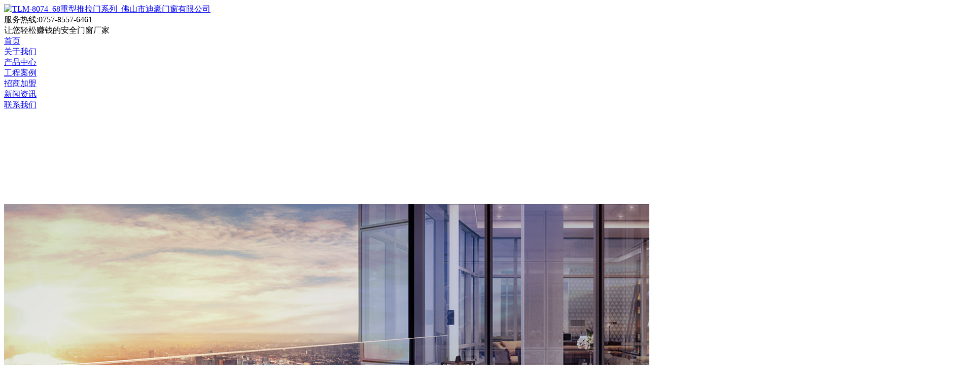

--- FILE ---
content_type: text/html; charset=utf-8
request_url: http://aodihao.com/product.php?id=79
body_size: 2751
content:


<!doctype html>
<html class="no-js">
<head>
  <meta charset="utf-8">
  <meta http-equiv="X-UA-Compatible" content="IE=edge">
  <meta name="viewport" content="width=device-width, initial-scale=1">
  <title>TLM-8074_68重型推拉门系列_佛山市迪豪门窗有限公司</title>
  <meta name="keywords" content="佛山市迪豪门窗有限公司，澳迪豪门窗，迪豪门窗，佛山门窗厂家"/>
  <meta name="description" content="澳迪豪门窗是一家集设计、生产、研发、销售、服务于一体的现代化铝合金门窗企业，公司拥有一批强有力、触觉敏感、富有时代感与创新精神的生产技术人员，拥有整套先进的生产设备。构成了高水平、高效率化生产线。专注生产高精度铝合金重型推拉门、重型平开门、阳光房以及断桥窗、非断桥窗等产品。"/>
  <meta name="renderer" content="webkit">
  <link rel="icon" type="image/png" href="/templets/default/assets/i/favicon.png">
  <meta name="mobile-web-app-capable" content="yes">
  <link rel="icon" sizes="192x192" href="/templets/default/assets/i/app-icon72x72@2x.png">
  <meta name="apple-mobile-web-app-capable" content="yes">
  <meta name="apple-mobile-web-app-status-bar-style" content="black">
  <meta name="apple-mobile-web-app-title" content="Amaze UI"/>
  <link rel="apple-touch-icon-precomposed" href="/templets/default/assets/i/app-icon72x72@2x.png">
  <meta name="msapplication-TileImage" content="/templets/default/assets/i/app-icon72x72@2x.png">
  <meta name="msapplication-TileColor" content="#0e90d2">
  <link rel="stylesheet" href="/templets/default/assets/css/amazeui.min.css">
  <link rel="stylesheet" href="/templets/default/assets/css/app.css">
  <script type="text/javascript" src="/templets/default/static/js/jquery.js"></script>
  <script src="/templets/default/assets/js/amazeui.min.js"></script>
</head>
<body>
	<div class="tops">
		<div class="header_top">
			<div class="header_top_middle">
				<div class="logo">
					<a href="index1.php">
						<img src="/templets/default/assets/images/logo_02.jpg" alt="TLM-8074_68重型推拉门系列_佛山市迪豪门窗有限公司"/>
					</a>
				</div>
				
				<div class="rights">
				    
											<div class="tel">
							服务热线:0757-8557-6461
						</div>
										<div class="biaoyu">
						让您轻松赚钱的<span class="words">安全门窗厂家</span>
					</div>
				</div>
			</div>
		</div>
		
		<div class="index_nav">
			<div class="index_nav_middle">
				<div class="meuns_list">
					<a href="index1.php">
						首页
					</a>
				</div>
				
				<div class="meuns_list">
					<a href="about.php">
						关于我们
					</a>
				</div>
				
				
				<div class="meuns_list">
					<a href="productlist.php?classid=1">
						产品中心
					</a>
				</div>
				
				
				<div class="meuns_list">
					<a href="caselist.php">
						工程案例
					</a>
				</div>
				
				
				<div class="meuns_list">
					<a href="zhaoshang.php">
						招商加盟
					</a>
				</div>
				
				<div class="meuns_list">
					<a href="newslist.php">
						新闻资讯
					</a>
				</div>
				
				<div class="meuns_list">
					<a href="contact.php">
						联系我们
					</a>
				</div>
			</div>
		</div>
	</div>
	 
<link href="/templets/default/static/css/public.css" rel="stylesheet"/>
<link href="/templets/default/static/css/style.css" rel="stylesheet"/>
<link href="/templets/default/static/css/lightbox.css" rel="stylesheet"/>
<link href="/templets/default/static/css/animate.css" rel="stylesheet"/>
<link href="/templets/default/static/css/product.css" rel="stylesheet"/>
	<link href="/templets/default/static/css/product.css" rel="stylesheet"/>
        <!-- 二级banner图 start -->
         
			       
		   <div class="sub-banner" style="margin-top:185px;">
				<img src="http://aodihao.com/uploads/images/2022/06/20220616161530_43031.jpg" alt="产品中心">
			</div>
			        <!-- 二级banner图 end -->
        <!-- 当前位置 start -->
        <div class="position clearfix">
                <div class="position-link">
                    当前位置：
                    <a href="index.php">首页</a> > <a href="productlist.php">产品系列</a> > <a href="productlist.php?classid=2">推拉门系列</a> > <a href="productlist.php?classid=0">68重型推拉门系列</a> > 
                </div>
                <div class="sub">
                    <ul class="clearfix">
					
                        
                     
						       
							<li><a href="productlist.php?classid=1">窗系列</a></li>
                               
							<li><a href="productlist.php?classid=2">推拉门系列</a></li>
                               
							<li><a href="productlist.php?classid=3">平开门系列</a></li>
                                                
                       
                        
                    </ul>
                </div>
        </div>
        <!-- 当前位置 end -->
        <div class="box-wrap">
            <div class="product-article inner">
                <div class="top clearfix">
                        <div class="pic-box" id="preview">
                            <div class="pic jqzoom">
                                <img jqimg="http://aodihao.com/uploads/product/2022/06/20220618165558_29473.jpg" src="http://aodihao.com/uploads/product/2022/06/20220618165558_29473.jpg" />
                            </div>
                            <!--缩图开始-->
                            <div class="spec-scroll"> <a class="prev">&lt;</a> <a class="next">&gt;</a>
                              <div class="items">
                                <ul>
                                    <li><img bimg="http://aodihao.com/uploads/product/2022/06/20220618165558_29473.jpg" src="http://aodihao.com/uploads/product/2022/06/20220618165558_29473.jpg" onmousemove="preview(this);"></li>
									
																	</ul>
                              </div>
                            </div>
                            <script type="text/javascript" src="/templets/default/static/js/jqzoom.js"></script>
                            <script type="text/javascript" src="/templets/default/static/js/base.js"></script>
                            <!--缩图结束-->
                        </div>
                        <div class="txt">
                            <h1>TLM-8074</h1>
                            <h6></h6>
                           <div class="parameter">
                                产品型号：TLM-8074<br />
<br />
颜色：肌肤黑<br />
<br />
工艺：格条+饰花<br />
                            </div>
                           
						    
							                            <div class="tel">
                                <p>全国服务热线：<span>0757-8557-6461</span></p>
                            </div>
							                        </div>
                    </div>
                    <div class="product-content clearfix">
						<img src="/uploads/attached/image/2022/06/20220618165916_14545.jpg" alt="" /><img src="/uploads/attached/image/2022/06/20220618165926_52610.jpg" alt="" />
                    </div>
            </div>
        </div>
         
<!--底部-->
		<div class="index_footers">
			<div class="index_footers_middle">
				<div class="index_footers_middle_left">
					<div class="footer_logo">
						<a href="index.php"><img src="/templets/default/assets/images/footer_logo_03.jpg" alt=""/></a>
					</div>
					
					
											<div class="footer_info">
							<img src="/templets/default/assets/images/tel_icon_03.jpg"/> &nbsp;0757-8557-6461
						</div>
										
					
					
										<div class="footer_info">
						<img src="/templets/default/assets/images/address_icon_03.png"/> &nbsp;佛山市南海区狮山镇横岗联队新望口工业区2号
					</div>
									</div>
				
				<div class="footer_menus_nav">
					
					
					<div class="meuns_list">
						<div class="meuns_list_big_title">
							关于我们
						</div>
						
						
						   
							<div class="meuns_small_titles">
								<a href="about.php?id=2">关于我们</a>
							</div>
						   
							<div class="meuns_small_titles">
								<a href="about.php?id=4">企业文化</a>
							</div>
												
					</div>
					
					
					<div class="meuns_list">
						<div class="meuns_list_big_title">
							产品中心
						</div>
						
													<div class="meuns_small_titles">
								<a href="productlist.php?classid=1">窗系列</a>
							</div>
													<div class="meuns_small_titles">
								<a href="productlist.php?classid=2">推拉门系列</a>
							</div>
													<div class="meuns_small_titles">
								<a href="productlist.php?classid=3">平开门系列</a>
							</div>
											</div>
					
					
					<div class="meuns_list">
						<div class="meuns_list_big_title">
							招商加盟
						</div>
						
						   
							<div class="meuns_small_titles">
								<a href="about.php?id=3">招商加盟</a>
							</div>
											</div>
					
					
					<div class="meuns_list">
						<div class="meuns_list_big_title">
							新闻资讯
						</div>
						
												
							<div class="meuns_small_titles">
								<a href="newslist.php?classid=1">公司新闻</a>
							</div>
												
							<div class="meuns_small_titles">
								<a href="newslist.php?classid=2">行业新闻</a>
							</div>
											
					</div>
				</div>
				
				<div class="footers_rights">
						<div class="meuns_list_big_title" style="text-align:center;">
							关注我们
						</div>
						
												<div class="meuns_small_titles">
							<img src="http://aodihao.com/uploads/images/2022/06/20220613121420_48542.jpg"/>
						</div>
												<div class="meuns_small_titles"style="text-align:center;color:#6372b2;">
							<a href="">扫码关注</a>
						</div>
				</div>
			</div>
			
			<div class="footer_copyright">
				COPYRIGHT © 2015-2022 佛山市迪豪门窗有限公司 版权所有　备案号：粤ICP备19006375号  技术支持：<a href="https://www.jihe-media.com/" target="_blank" style="color:#5866a6;">几何传媒</a>
			</div>
		</div>
	<!--底部-->
</body>
</html>


